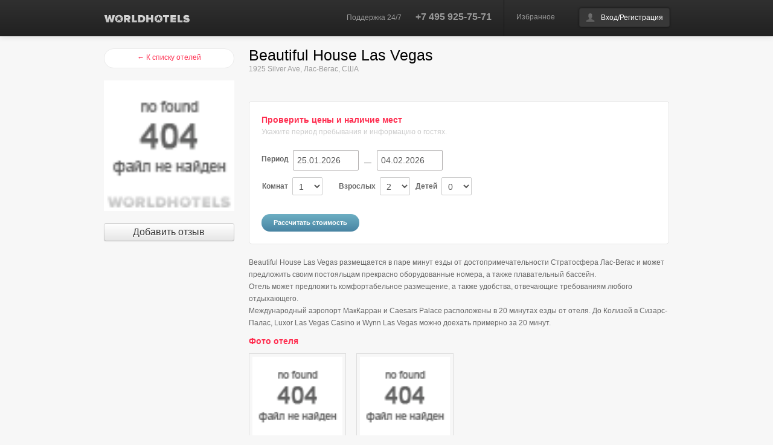

--- FILE ---
content_type: text/html; charset=utf-8
request_url: https://worldhotels.ru/US/Las-Vegas-NM/RG/Beautiful_House_Las_Vegas
body_size: 12731
content:


<!DOCTYPE html>

<html xmlns="http://www.w3.org/1999/xhtml" xmlns:og="http://ogp.me/ns#" xmlns:fb="http://ogp.me/ns/fb#">
<head>
  <!-- Bidvertiser2001181 -->
  <title>
	
	Отель Beautiful House Las Vegas  (Лас-Вегас, США)
	</title>
  <meta http-equiv="Content-Type" content="text/html; charset=utf-8" />
  <meta name="viewport" content="width=device-width, initial-scale=1.0" />
	<meta name="KEYWORDS" content="
	туризм,бронирование,отель,гостиница,бронирование отеля,заказ,отеля,бронирование отелей,заказ отелей,
	бронирование гостиниц,заказ,гостиниц,бронирование гостиницы,заказ гостиницы,забронировать,
  забронировать	отель,забронировать гостиницу,
	Beautiful House Las Vegas,Лас-Вегас,США
	" />
	<meta name="DESCRIPTION" content="
	Beautiful House Las Vegas размещается в паре минут езды от достопримечательности Стратосфера Лас-Вегас и может предложить своим постояльцам прекрасно оборудованные номера, а также плавательный бассейн.
Отель может предложить комфортабельное размещение, а также удобства, отвечающие требованиям любого отдыхающего.
Международный аэропорт МакКарран и Caesars Palace расположены в 20 минутах езды от отеля. До Колизей в Сизарс-Палас, Luxor Las Vegas Casino и Wynn Las Vegas можно доехать примерно за 20 минут.
		
	Информация, описание, фотографии и цены. Поиск и бронирование номеров.
" />
	
  <meta property="og:url" content="https://worldhotels.ru/US/Las-Vegas-NM/RG/Beautiful_House_Las_Vegas" />
  <meta property="og:site_name" content="WorldHotels - Система бронирования отелей" />
  <meta property="og:description" content="
	
	Отель Beautiful House Las Vegas, Лас-Вегас, США.
	
	Информация, описание, фотографии и цены. Поиск и бронирование номеров.
" />
  <meta property="og:image" content="
	http://static.worldhotels.ru/xma5j?w=200&ni=true
	" />
  <meta property="og:locale" content="ru_RU" />
  <meta property="og:type" content="website" />
  <meta property="fb:app_id" content="209311222471535" />
  
  <link rel="shortcut icon" type="image/x-icon" href="//worldhotels.ru/favicon.ico" />
  <link rel="stylesheet" href="/content/styles/bootstrap.css" />
  <link rel="stylesheet" href="/content/styles/worldhotels.css?v=637129696212672777" />
  <link rel="stylesheet" href="/content/styles/bootstrap-responsive.min.css" />
  <link rel="stylesheet" href="/content/styles/datepicker.css" />
  <!--[if IE 7]>
  <link rel="stylesheet" type="text/css" href="/content/styles/ie7.css">
  <![endif]-->
  <script src="/scripts/jquery-1.9.1.min.js" type="text/javascript"></script>
  <script src="/scripts/jquery.json.min.js" type="text/javascript"></script>
  <script src="/scripts/bootstrap.js" type="text/javascript"></script>
  <script src="/scripts/bootstrap-datepicker.js" type="text/javascript"></script>
  <script src="/scripts/jquery.preloader.js" type="text/javascript"></script>
  <script src="/scripts/worldhotels.js?v=637129699947883433" type="text/javascript"></script>
  
  <script src="/scripts/worldhotels.page.hotel.js?v=637129701179102916" type="text/javascript"></script>
  <script type="text/javascript" src="/scripts/jquery.formatCurrency-1.4.0.pack.js"></script>
  <script type="text/javascript" src="/scripts/jquery.colorbox-min.js"></script>
  <script type="text/javascript" src="https://maps.google.com/maps/api/js?sensor=true&key=AIzaSyAvmfUOH_5onc_to8goUOfu6f1cLN7-OXc"></script>
  <link type="text/css" rel="stylesheet" href="/Content/Styles/colorbox.css" />
  <style type="text/css">
    .gmtooltip{font-size:12px;border:1px solid #666666;background-color:#FFFFFF;padding:4px;font-weight:normal;white-space:nowrap;}
    .gmtooltip span{padding:0;margin:0;font-size:10px;color:#999999;font-weight:normal;font-style:italic;}
  </style>

</head>
<body id="hotel">
	<div id="fb-root"></div>
	<script type="text/javascript">(function (d, s, id) { var js, fjs = d.getElementsByTagName(s)[0]; if (d.getElementById(id)) { return; } js = d.createElement(s); js.id = id; js.src = "//connect.facebook.net/ru_RU/all.js#xfbml=1"; fjs.parentNode.insertBefore(js, fjs); } (document, 'script', 'facebook-jssdk'));</script>
  
	

<div class="navbar navbar-fixed-top" id="mainNavbar">
  <div class="navbar-inner">
    <div class="container">
	    <a id="logogo" class="logo pull-left" href="/"><img src="/Content/Images/wh-logo.png" width="142" height="14" title="" alt="WorldHotels.ru" /></a>	
		  <div class="pull-right left-border">
        
        <input id="user" name="user" type="hidden" value="{&quot;auth&quot;:false,&quot;un&quot;:&quot;&quot;,&quot;dn&quot;:&quot;&quot;,&quot;fn&quot;:&quot;&quot;,&quot;ln&quot;:&quot;&quot;,&quot;cn&quot;:&quot;&quot;,&quot;tel&quot;:null,&quot;mc&quot;:0,&quot;a&quot;:false,&quot;dev&quot;:false,&quot;ban&quot;:false}" />
        
        <a href="/MyFavorites" id="favorites" class="cart">Избранное</a>
			  <div class="btn-group">
			    <a id="btnPrivate" class="btn dropdown-toggle user-dd" href="#"></a>
			    <ul id="userMenu" class="dropdown-menu">
            <li><a href="/Cabinet">мои заказы</a></li>
				    <li><a href="/Cabinet/Profile">мой профиль</a></li>
						<!--li><a href="/Cabinet/Reviews">мои отзывы</a></li-->
				    <!--li class="divider"></li-->
				    <li><a href="/Exit">выход</a></li>								  
			    </ul>
			  </div>
		  </div>
		  <div class="pull-right supportArea header-data visible-desktop">
			  <span class="support-info">Поддержка 24/7</span>
			  <span class="phone">+7 495 925-75-71</span>
		  </div>
    </div>
  </div>
</div>

  
  
	<!--noindex--><noscript><div style="color:Red;font-weight:bold;text-align:center;" class="container"><br /><br />Для корректной работы сайта требуется поддержка JavaScript. Пожалуйста, включите поддержку JavaScript в настройках вашего обозревателя (браузера).<br /><a href="https://worldhotels.ru/US/Las-Vegas-NM/RG/Beautiful_House_Las_Vegas"><img src="/Content/Images/refresh16x16.png" width="16" height="16" title="" alt="()" />Обновить страницу.</a><br /><br /><br /></div></noscript><!--/noindex-->
  
	<div class="container mainArea">
		<div class="row-fluid">
			
			<div class="span3 leftArea">
				<a class="btn btn-rounded pink" href="/US/Las-Vegas-NM" id="btnBack">← К списку отелей</a>
				<br />
				<img class="primary-photo" width="100%" style="width:100%" src="http://static.worldhotels.ru/xma5j" alt="Beautiful House Las Vegas " />
				
          <br /><br />
				
				<div class="clearfix"></div>
				<a class="btn" href="/US/Las-Vegas-NM/RG/Beautiful_House_Las_Vegas/MyReview" style="font-size:16px;display:block;">Добавить отзыв</a>
				
				
				
        <div id="history" class="hotel-history-list"></div>
			</div>
			<div class="span9 hotelContent">
				<div class="row-fluid vcard">
					<div class="span9">
            <span class="category hidden">Отель</span>
						<h3 class="hotel-name fn org">Beautiful House Las Vegas</h3>
						<div class="muted adr">
							
              <span class="street-address">1925 Silver Ave</span>, 
							
              <span class="locality">Лас-Вегас</span>, 
              <span class="country-name">США</span>
            </div>
						<span class="stars"></span><br />
					</div>
					<div class="span3">
            
					</div>
          
				  <div class="geo hidden">
            <span class="latitude">36.1526408</span>
            <span class="longitude">-115.1676026</span>
          </div>
          
        </div>
				<div class="clearfix"></div>
				<!--hr /-->

        
				<div class="whiteBox checkAvailability">
					<div class="row-fluid">
            


<div id="availabilityForm" class="hide">
	<form action="/" class="custom" data-yandex-event="hotelSearch" method="post">
	<div class="span12">
		<h4>Проверить цены и наличие мест</h4>
		<span class="mutted">Укажите период пребывания и информацию о гостях.</span>
		<br /><br />
		<label>Период</label>
    <input autocomplete="off" class="datepickerInput date1" data-form="ds" id="DateStart" name="DateStart" placeholder="Дата заезда" style="width:95px" type="text" value="25.01.2026" />
		<span class="dash">&nbsp;&nbsp;—&nbsp;&nbsp;</span>
    <input autocomplete="off" class="datepickerInput date2" data-form="de" id="DateEnd" name="DateEnd" placeholder="Дата отъезда" style="width:95px" type="text" value="04.02.2026" />
		<br />
		<table>
			<tbody>
        
				<tr style="">
          
					  <td style="width:125px">
						  <label>Комнат</label>
              <select class="styled number" data-form="rooms" id="Rooms" name="Rooms"><option selected="selected" value="1">1</option>
<option value="2">2</option>
<option value="3">3</option>
<option value="4">4</option>
<option value="5">5</option>
</select>
					  </td>
          
					<td style="width:125px;">
						<label>Взрослых</label>
            <select class="styled number" data-form="adults" id="Adults_0_" name="Adults[0]"><option value="1">1</option>
<option selected="selected" value="2">2</option>
<option value="3">3</option>
<option value="4">4</option>
</select>
					</td>
					<td style="width:125px;">
						<label>Детей</label>
            <select class="styled number" data-form="children" id="Children_0_" name="Children[0]"><option selected="selected" value="0">0</option>
<option value="1">1</option>
<option value="2">2</option>
</select>
					</td>
					<td>
						<label style="display:none;">Возраст:</label>
            <select class="styled number" data-form="age1" id="Age1_0_" name="Age1[0]" style="display:none;"><option selected="selected" value="0">&lt;1</option>
<option value="1">1</option>
<option value="2">2</option>
<option value="3">3</option>
<option value="4">4</option>
<option value="5">5</option>
<option value="6">6</option>
<option value="7">7</option>
<option value="8">8</option>
<option value="9">9</option>
<option value="10">10</option>
<option value="11">11</option>
<option value="12">12</option>
<option value="13">13</option>
<option value="14">14</option>
<option value="15">15</option>
<option value="16">16</option>
<option value="17">17</option>
</select>
            <select class="styled number" data-form="age2" id="Age2_0_" name="Age2[0]" style="display:none;"><option selected="selected" value="0">&lt;1</option>
<option value="1">1</option>
<option value="2">2</option>
<option value="3">3</option>
<option value="4">4</option>
<option value="5">5</option>
<option value="6">6</option>
<option value="7">7</option>
<option value="8">8</option>
<option value="9">9</option>
<option value="10">10</option>
<option value="11">11</option>
<option value="12">12</option>
<option value="13">13</option>
<option value="14">14</option>
<option value="15">15</option>
<option value="16">16</option>
<option value="17">17</option>
</select>
					</td>
				</tr>
        
				<tr style="display:none;">
          
            <td>&nbsp;</td>
          
					<td style="width:125px;">
						<label>Взрослых</label>
            <select class="styled number" data-form="adults" id="Adults_1_" name="Adults[1]"><option value="1">1</option>
<option value="2">2</option>
<option value="3">3</option>
<option value="4">4</option>
</select>
					</td>
					<td style="width:125px;">
						<label>Детей</label>
            <select class="styled number" data-form="children" id="Children_1_" name="Children[1]"><option selected="selected" value="0">0</option>
<option value="1">1</option>
<option value="2">2</option>
</select>
					</td>
					<td>
						<label style="display:none;">Возраст:</label>
            <select class="styled number" data-form="age1" id="Age1_1_" name="Age1[1]" style="display:none;"><option selected="selected" value="0">&lt;1</option>
<option value="1">1</option>
<option value="2">2</option>
<option value="3">3</option>
<option value="4">4</option>
<option value="5">5</option>
<option value="6">6</option>
<option value="7">7</option>
<option value="8">8</option>
<option value="9">9</option>
<option value="10">10</option>
<option value="11">11</option>
<option value="12">12</option>
<option value="13">13</option>
<option value="14">14</option>
<option value="15">15</option>
<option value="16">16</option>
<option value="17">17</option>
</select>
            <select class="styled number" data-form="age2" id="Age2_1_" name="Age2[1]" style="display:none;"><option selected="selected" value="0">&lt;1</option>
<option value="1">1</option>
<option value="2">2</option>
<option value="3">3</option>
<option value="4">4</option>
<option value="5">5</option>
<option value="6">6</option>
<option value="7">7</option>
<option value="8">8</option>
<option value="9">9</option>
<option value="10">10</option>
<option value="11">11</option>
<option value="12">12</option>
<option value="13">13</option>
<option value="14">14</option>
<option value="15">15</option>
<option value="16">16</option>
<option value="17">17</option>
</select>
					</td>
				</tr>
        
				<tr style="display:none;">
          
            <td>&nbsp;</td>
          
					<td style="width:125px;">
						<label>Взрослых</label>
            <select class="styled number" data-form="adults" id="Adults_2_" name="Adults[2]"><option value="1">1</option>
<option value="2">2</option>
<option value="3">3</option>
<option value="4">4</option>
</select>
					</td>
					<td style="width:125px;">
						<label>Детей</label>
            <select class="styled number" data-form="children" id="Children_2_" name="Children[2]"><option selected="selected" value="0">0</option>
<option value="1">1</option>
<option value="2">2</option>
</select>
					</td>
					<td>
						<label style="display:none;">Возраст:</label>
            <select class="styled number" data-form="age1" id="Age1_2_" name="Age1[2]" style="display:none;"><option selected="selected" value="0">&lt;1</option>
<option value="1">1</option>
<option value="2">2</option>
<option value="3">3</option>
<option value="4">4</option>
<option value="5">5</option>
<option value="6">6</option>
<option value="7">7</option>
<option value="8">8</option>
<option value="9">9</option>
<option value="10">10</option>
<option value="11">11</option>
<option value="12">12</option>
<option value="13">13</option>
<option value="14">14</option>
<option value="15">15</option>
<option value="16">16</option>
<option value="17">17</option>
</select>
            <select class="styled number" data-form="age2" id="Age2_2_" name="Age2[2]" style="display:none;"><option selected="selected" value="0">&lt;1</option>
<option value="1">1</option>
<option value="2">2</option>
<option value="3">3</option>
<option value="4">4</option>
<option value="5">5</option>
<option value="6">6</option>
<option value="7">7</option>
<option value="8">8</option>
<option value="9">9</option>
<option value="10">10</option>
<option value="11">11</option>
<option value="12">12</option>
<option value="13">13</option>
<option value="14">14</option>
<option value="15">15</option>
<option value="16">16</option>
<option value="17">17</option>
</select>
					</td>
				</tr>
        
				<tr style="display:none;">
          
            <td>&nbsp;</td>
          
					<td style="width:125px;">
						<label>Взрослых</label>
            <select class="styled number" data-form="adults" id="Adults_3_" name="Adults[3]"><option value="1">1</option>
<option value="2">2</option>
<option value="3">3</option>
<option value="4">4</option>
</select>
					</td>
					<td style="width:125px;">
						<label>Детей</label>
            <select class="styled number" data-form="children" id="Children_3_" name="Children[3]"><option selected="selected" value="0">0</option>
<option value="1">1</option>
<option value="2">2</option>
</select>
					</td>
					<td>
						<label style="display:none;">Возраст:</label>
            <select class="styled number" data-form="age1" id="Age1_3_" name="Age1[3]" style="display:none;"><option selected="selected" value="0">&lt;1</option>
<option value="1">1</option>
<option value="2">2</option>
<option value="3">3</option>
<option value="4">4</option>
<option value="5">5</option>
<option value="6">6</option>
<option value="7">7</option>
<option value="8">8</option>
<option value="9">9</option>
<option value="10">10</option>
<option value="11">11</option>
<option value="12">12</option>
<option value="13">13</option>
<option value="14">14</option>
<option value="15">15</option>
<option value="16">16</option>
<option value="17">17</option>
</select>
            <select class="styled number" data-form="age2" id="Age2_3_" name="Age2[3]" style="display:none;"><option selected="selected" value="0">&lt;1</option>
<option value="1">1</option>
<option value="2">2</option>
<option value="3">3</option>
<option value="4">4</option>
<option value="5">5</option>
<option value="6">6</option>
<option value="7">7</option>
<option value="8">8</option>
<option value="9">9</option>
<option value="10">10</option>
<option value="11">11</option>
<option value="12">12</option>
<option value="13">13</option>
<option value="14">14</option>
<option value="15">15</option>
<option value="16">16</option>
<option value="17">17</option>
</select>
					</td>
				</tr>
        
				<tr style="display:none;">
          
            <td>&nbsp;</td>
          
					<td style="width:125px;">
						<label>Взрослых</label>
            <select class="styled number" data-form="adults" id="Adults_4_" name="Adults[4]"><option value="1">1</option>
<option value="2">2</option>
<option value="3">3</option>
<option value="4">4</option>
</select>
					</td>
					<td style="width:125px;">
						<label>Детей</label>
            <select class="styled number" data-form="children" id="Children_4_" name="Children[4]"><option selected="selected" value="0">0</option>
<option value="1">1</option>
<option value="2">2</option>
</select>
					</td>
					<td>
						<label style="display:none;">Возраст:</label>
            <select class="styled number" data-form="age1" id="Age1_4_" name="Age1[4]" style="display:none;"><option selected="selected" value="0">&lt;1</option>
<option value="1">1</option>
<option value="2">2</option>
<option value="3">3</option>
<option value="4">4</option>
<option value="5">5</option>
<option value="6">6</option>
<option value="7">7</option>
<option value="8">8</option>
<option value="9">9</option>
<option value="10">10</option>
<option value="11">11</option>
<option value="12">12</option>
<option value="13">13</option>
<option value="14">14</option>
<option value="15">15</option>
<option value="16">16</option>
<option value="17">17</option>
</select>
            <select class="styled number" data-form="age2" id="Age2_4_" name="Age2[4]" style="display:none;"><option selected="selected" value="0">&lt;1</option>
<option value="1">1</option>
<option value="2">2</option>
<option value="3">3</option>
<option value="4">4</option>
<option value="5">5</option>
<option value="6">6</option>
<option value="7">7</option>
<option value="8">8</option>
<option value="9">9</option>
<option value="10">10</option>
<option value="11">11</option>
<option value="12">12</option>
<option value="13">13</option>
<option value="14">14</option>
<option value="15">15</option>
<option value="16">16</option>
<option value="17">17</option>
</select>
					</td>
				</tr>
        
			</tbody>
		</table>
    <input data-form="cn" id="RegionData_RegionName" name="RegionData.RegionName" type="hidden" value="Beautiful House Las Vegas" />
    <input data-form="regionType" id="RegionData_RegionType" name="RegionData.RegionType" type="hidden" value="Hotel" />
		<input data-form="regionId" id="RegionData_RegionId" name="RegionData.RegionId" type="hidden" value="0" />
    <input data-form="countryId" id="RegionData_CountryId" name="RegionData.CountryId" type="hidden" value="US" />
    <input data-form="cityId" id="RegionData_CityId" name="RegionData.CityId" type="hidden" value="LHV9" />
    <input data-form="hotelCode" id="RegionData_HotelCode" name="RegionData.HotelCode" type="hidden" value="Beautiful_House_Las_Vegas" />
    <input data-form="provider" id="RegionData_HotelProvider" name="RegionData.HotelProvider" type="hidden" value="10004" />
    <input data-form="maxRooms" id="MaxRooms" name="MaxRooms" type="hidden" value="5" />
    <input data-form="maxAdults" id="MaxAdults" name="MaxAdults" type="hidden" value="4" />
    <input data-form="maxChildrenAge" id="MaxChildrenAge" name="MaxChildrenAge" type="hidden" value="17" />
    <input data-form="noChildren" id="NoChildren" name="NoChildren" type="hidden" value="False" />
    <input id="ShowTitle" name="ShowTitle" type="hidden" value="True" />
    <input id="ShowSubmit" name="ShowSubmit" type="hidden" value="True" />
    <input id="ShowAdvanced" name="ShowAdvanced" type="hidden" value="True" />
    <input id="FormType" name="FormType" type="hidden" value="Hotel" />
	</div>
	<div class="clearfix"></div>
	<input class="btn btn-rounded submit" value="Рассчитать стоимость" type="submit" />
	<!--a id="btnSearch" class="btn btn-rounded submit" href="#" role="button" data-toggle="modal">Рассчитать стоимость</a-->
	</form>
</div>
						<div id="rooms" class="hide">
							<hr />
							<div class="row-fluid">
								<div class="span6">
									<h4>Доступные номера</h4>
								</div>
								<div class="span2 isAvailable"></div>
								<div class="span2 priceArea">
									<select id="currency" class="styled">
										<option value="RUB">RUB</option>
										<option value="EUR">EUR</option>
										<option value="USD">USD</option>
									</select>
								</div>
								<div class="span2 pull-right"></div>
							</div>
							<br />
							<div id="roomsList"></div>
						</div>
						
						<ul class="variants hide" id="donor">
							<li>
								<div class="row-fluid">
									<div class="span6">
										<a href="#" data-room="name">Название номера</a> <span class="description" data-room="meal">Питание</span>
									</div>
									<div class="span2 isAvailable">
										<span data-room="status">Статус</span>
									</div>
									<div class="span2 priceArea" data-room="price"></div>
									<div class="span2 pull-right">
										<a class="btn btn-mini" data-room="booking">Бронировать</a>
									</div>
								</div>
							</li>
						</ul>
						
						<div id="progress" style="margin-top:12px;margin-bottom:12px;"></div>
					</div>
				</div>
        

        <div class="addthis_native_toolbox" style="margin-bottom:12px;"></div>

        
				<p>Beautiful House Las Vegas размещается в паре минут езды от достопримечательности Стратосфера Лас-Вегас и может предложить своим постояльцам прекрасно оборудованные номера, а также плавательный бассейн.<br />Отель может предложить комфортабельное размещение, а также удобства, отвечающие требованиям любого отдыхающего.<br />Международный аэропорт МакКарран и Caesars Palace расположены в 20 минутах езды от отеля. До Колизей в Сизарс-Палас, Luxor Las Vegas Casino и Wynn Las Vegas можно доехать примерно за 20 минут.</p>
        
				<h4>Фото отеля</h4>
				<ul class="thumbnails">
					
  					<li class="span3"><a href="http://static.worldhotels.ru/xma5j" class="thumbnail" target="_blank"><img src="http://static.worldhotels.ru/xma5j?w=150&h=150" width="150" height="150" alt="" title="" /></a></li>
					
  					<li class="span3"><a href="http://static.worldhotels.ru/xma5z" class="thumbnail" target="_blank"><img src="http://static.worldhotels.ru/xma5z?w=150&h=150" width="150" height="150" alt="" title="" /></a></li>
					
				</ul>
				
				  <h4>Отель на карте</h4>
		      <div id="map" style="width:100%;height:450px;" data-lat="36.1526408" data-lng="-115.1676026" class="gmap"></div>
				  <a id="lnkMap" href="/Map#latlng=36.1526408,-115.1676026&z=12" target="_blank">Открыть всю карту отелей в новом окне →</a>
				  <br />
				
			</div>
			
      <div class="hidden" itemscope="itemscope" itemtype="http://schema.org/Product">
        <span itemprop="name">Отель Beautiful House Las Vegas, Лас-Вегас, США</span>
        <img itemprop="image" src="http://static.worldhotels.ru/xma5j" alt="Beautiful House Las Vegas " />
        
        <div itemprop="description">Beautiful House Las Vegas размещается в паре минут езды от достопримечательности Стратосфера Лас-Вегас и может предложить своим постояльцам прекрасно оборудованные номера, а также плавательный бассейн.
Отель может предложить комфортабельное размещение, а также удобства, отвечающие требованиям любого отдыхающего.
Международный аэропорт МакКарран и Caesars Palace расположены в 20 минутах езды от отеля. До Колизей в Сизарс-Палас, Luxor Las Vegas Casino и Wynn Las Vegas можно доехать примерно за 20 минут.
</div>
        
        <div itemprop="offers" itemscope="itemscope" itemtype="http://schema.org/Offer">
          <span itemprop="category">Business &amp; Industrial &gt; Hotel &amp; Hospitality</span>
          <span itemprop="priceCurrency">RUB</span>
          
          <span itemprop="price">0</span>
          <span itemprop="availability">preorder</span>
          
        </div>
      </div>
      
      
		</div>
		<div class="clear"></div>
	</div>

	<input id="hn" name="hn" type="hidden" value="Beautiful House Las Vegas &lt;br />1925 Silver Ave" />
	<input id="cityName" name="cityName" type="hidden" value="Las-Vegas-NM" />
	<input id="zoover" name="zoover" type="hidden" value="" />
	<input id="dbgImg" name="dbgImg" type="hidden" value="" /><input id="hih" name="hih" type="hidden" value="false" />

  <script type="text/javascript" src="//s7.addthis.com/js/300/addthis_widget.js#pubid=ra-53fdb5e02bfb243d"></script>

  
  <div id="errorMessage" style="color:red;font-weight:bold;font-size:16px;padding:4px;width:937px;margin-left:auto;margin-right:auto;"></div>
  
	

<div class="footer">
	<div class="nav">
		<div class="container"> 
      <a href="/About">О нас</a> &bull; 
      <a href="/Affiliate">Партнерская программа</a> &bull; 
      <a href="/BookingRules">Правила бронирования</a> &bull; 
      <a href="/PaymentRules">Правила оплаты</a> &bull; 
      <a href="/Auto">Аренда автомобилей</a> &bull; 
      <a href="/Visa">Визы</a> &bull; 
      <a href="/Transfers">Трансферы</a>
      <a href="/Warranty">Гарантия лучшей цены</a>
    </div>
	</div>
	<div class="container footer-data">
		<div class="row-fluid">
			<div class="span3">
        <a href="/"><img src="/Content/Images/wh-logo.png" width="142" height="14" alt="WorldHotels.ru" title="" /></a><br />
				<span class="muted">&copy; Copyright 2004-2026.<br />
				WorldHotels &mdash; бронирование отелей</span> 
      </div>
			<div class="span4"><img src="/Content/Images/payment-icons.png" width="292" height="32" alt="" title="" /></div>
			<div class="span2">
				<h4>Связаться с нами</h4>
				<a href="#" data-action="feedback"><strong>Написать нам письмо</strong></a><br />
				+7 495 925-75-71 
      </div>
			<div class="span2"></div>
		</div>
	</div>
</div>

  
	

<div id="signin" class="modal hide">
  <div class="modal-body" style="max-height:700px;overflow:auto;">
    <ul class="nav nav-tabs"><li><a href="#tab-signin" data-toggle="tab">Войти</a></li><li><a href="#tab-join" data-toggle="tab">Зарегистрироваться </a></li><li><a href="#tab-reminder" data-toggle="tab" style="display:none">Восстановление пароля</a></li></ul>
    <div class="tab-content">
      <div class="tab-pane active" id="tab-signin">
				<form action="/Ajax/Signin" data-ajax="true" data-ajax-end="SigninResult" data-ajax-start="SigninStart" method="post">
				<div class="control-group">
					<label for="signinEmail" class="control-label">E-Mail: </label> 
					<div class="controls"><input type="email" name="email" id="signinEmail" required="required" data-required-msg="Необходимо указать E-Mail." maxlength="100" data-pattern-name="email" data-pattern-msg="Указан неверный E-Mail." data-user-email="exist" /></div>
				</div>
        <div class="clearfix"></div>
				<div class="control-group">
					<label for="signinPwd" class="control-label">Пароль: <a  href="#" data-action="reminder">Забыли пароль?</a> </label> 
					<div class="controls"><input type="password" name="pwd" id="signinPwd" required="required" data-required-msg="Необходимо указать пароль." maxlength="24" /></div>
				</div>
				<div class="control-group">
					<label for="signinRem" class="checkbox"><input type="checkbox" value="true" name="remember" id="signinRem" checked="checked" /> запомнить меня</label>
				</div>
				<hr />
        <div class="pull-left">
          <div class="smallText">&nbsp;</div>
          <a class="btn btn-primary submit">Войти</a>
        </div>
        <div class="pull-right">
          <div class="smallText">Войти через:</div>
          
            <a href="#" onclick="Redirect('/Cabinet/ExternalLogin?provider=Facebook&returnUrl=https%3A%2F%2Fworldhotels.ru%2FUS%2FLas-Vegas-NM%2FRG%2FBeautiful_House_Las_Vegas');return false;">
              <img src="/Content/Images/social/Facebook32.png" width="32" height="32" alt="Facebook" title="Facebook" />
            </a>
          
            <a href="#" onclick="Redirect('/Cabinet/ExternalLogin?provider=Twitter&returnUrl=https%3A%2F%2Fworldhotels.ru%2FUS%2FLas-Vegas-NM%2FRG%2FBeautiful_House_Las_Vegas');return false;">
              <img src="/Content/Images/social/Twitter32.png" width="32" height="32" alt="Twitter" title="Twitter" />
            </a>
          
            <a href="#" onclick="Redirect('/Cabinet/ExternalLogin?provider=VK&returnUrl=https%3A%2F%2Fworldhotels.ru%2FUS%2FLas-Vegas-NM%2FRG%2FBeautiful_House_Las_Vegas');return false;">
              <img src="/Content/Images/social/VK32.png" width="32" height="32" alt="VK" title="VK" />
            </a>
          
            <a href="#" onclick="Redirect('/Cabinet/ExternalLogin?provider=Mail.Ru&returnUrl=https%3A%2F%2Fworldhotels.ru%2FUS%2FLas-Vegas-NM%2FRG%2FBeautiful_House_Las_Vegas');return false;">
              <img src="/Content/Images/social/MailRu32.png" width="32" height="32" alt="Mail.Ru" title="Mail.Ru" />
            </a>
          
            <a href="#" onclick="Redirect('/Cabinet/ExternalLogin?provider=Odnoklassniki&returnUrl=https%3A%2F%2Fworldhotels.ru%2FUS%2FLas-Vegas-NM%2FRG%2FBeautiful_House_Las_Vegas');return false;">
              <img src="/Content/Images/social/Odnoklassniki32.png" width="32" height="32" alt="Odnoklassniki" title="Odnoklassniki" />
            </a>
          
            <a href="#" onclick="Redirect('/Cabinet/ExternalLogin?provider=Yandex&returnUrl=https%3A%2F%2Fworldhotels.ru%2FUS%2FLas-Vegas-NM%2FRG%2FBeautiful_House_Las_Vegas');return false;">
              <img src="/Content/Images/social/Yandex32.png" width="32" height="32" alt="Yandex" title="Yandex" />
            </a>
          
        </div>
        <div class="clearfix"></div>
				<br />
				Еще нет учетной записи? <a href="#" data-action="join">Зарегистрируйтесь</a>.
				</form>
      </div>
      <div class="tab-pane" id="tab-reminder">
				<form action="/Ajax/Reminder" data-ajax="true" data-ajax-end="SigninResult" data-ajax-start="SigninStart" method="post">
				<div class="control-group">
					<span class="muted"><i class="icon-info-sign"></i> Укажите E-Mail, который вы использовали при регистрации.</span>
				</div>
				<div class="control-group">
					<label for="reminderEmail" class="control-label">E-Mail: </label> 
					<div class="controls"><input type="email" name="email" id="reminderEmail" required="required" data-required-msg="Необходимо указать E-Mail." maxlength="100" data-pattern-name="email" data-pattern-msg="Указан неверный E-Mail." data-user-email="exist" /></div>
				</div>
        <div class="clearfix"></div>
				<hr />
        <a class="btn btn-primary submit">Продолжить</a>
				</form>
      </div>
      <div class="tab-pane" id="tab-join">
				<div class="control-group">
					<span class="muted"><i class="icon-info-sign"></i> Для регистрации на сайте, пожалуйста, заполните следующую форму.</span><br />
					<span class="muted"><i class="icon-warning-sign"></i> Обратите внимание, все поля обязательны для заполнения.</span>
				</div>
				<form action="/Ajax/Join" data-ajax="true" data-ajax-end="SigninResult" data-ajax-start="SigninStart" method="post">
				<div class="control-group">
					<label for="joinEmail" class="control-label">E-Mail: </label> 
					<div class="controls"><input type="email" name="email" id="joinEmail" required="required" data-required-msg="Необходимо указать E-Mail." maxlength="100" data-pattern-name="email" data-pattern-msg="Указан неверный E-Mail." data-user-email="unique" /></div>
				</div>
        <div class="clearfix"></div>
				<div class="control-group">
					<label for="joinPwd" class="control-label">Пароль (не менее шести символов):</label> 
					<div class="controls"><input type="password" name="pwd" id="joinPwd" autocomplete="off" required="required" data-required-msg="Необходимо указать пароль." data-min="6" data-min-msg="Недопустимая длина пароля." maxlength="24" /></div>
				</div>
				<div class="control-group">
					<label for="joinPwd2" class="control-label">Повтор пароля:</label> 
					<div class="controls"><input type="password" name="pwd2" id="joinPwd2" autocomplete="off" required="required" data-confirm="#joinPwd" data-confirm-msg="Повтор пароля указан неверно." /></div>
				</div>
				<div class="control-group">
					<label for="joinFn" class="control-label">Ваше имя:</label> 
					<div class="controls"><input type="text" name="fn" id="joinFn" required="required" data-required-msg="Необходимо указать имя." /></div>
				</div>
				<div class="control-group">
					<label for="joinLn" class="control-label">Ваша фамилия:</label> 
					<div class="controls"><input type="text" name="ln" id="joinLn" required="required" data-required-msg="Необходимо указать фамилию." /></div>
				</div>
				<div class="control-group">
					<label for="joinPhone" class="control-label">Контактный телефон (в международном формате):</label> 
					<div class="controls"><input type="tel" name="phone" id="joinPhone" required="required" data-required-msg="Необходимо указать контактный телефон." placeholder="Например: +7 (555) 555-55-55" data-pattern-name="phone" /></div>
				</div>
				<hr />
        <a class="btn btn-primary submit">Отправить</a>
				</form>
      </div>
    </div>
  </div>
</div>

  


<div id="feedback" class="modal hide">
  <div class="modal-header"><button type="button" class="close" data-dismiss="modal" aria-hidden="true">×</button><h3>Отправка сообщения по электронной почте</h3></div>
  <div class="modal-body" style="max-height:700px;overflow:auto;">
		<form action="/Ajax/Feedback" data-ajax="true" data-ajax-end="FeedbackResult" data-ajax-start="FeedbackStart" method="post">
    <span class="muted">Спасибо за то, что обратились в нашу компанию, мы постараемся отреагировать на Ваше сообщение максимально быстро (к сожалению, в субботу и воскресенье мы не работаем).</span>
    <br /><br />
    <div class="control-group">
      <label for="feedbackReceiver" class="control-label" style="width:350px !important;">Для кого предназначено ваше сообщение:</label>
      <div class="controls"><select id="feedbackReceiver" name="receiver" style="width:90%;"><option value="boss">Генеральный директор</option>
<option value="fin">Вопросы финансов и бухгалтерия</option>
<option value="hotels">Отели</option>
<option value="visa">Визовая поддержка</option>
<option value="rentacar">Аренда автомобилей</option>
<option value="vip">VIP - обслуживание</option>
<option value="insur">Страхование</option>
<option value="agents">Работа с турагентами</option>
<option value="corporat">Работа с корпоративными клиентами</option>
<option value="partners">Партнерские программы</option>
<option value="coop">Сотрудничество</option>
<option value="adv">Реклама</option>
<option value="error">Ошибки на сайте</option>
</select></div>
    </div>
    <div class="control-group">
      <label for="feedbackText" class="control-label"><span class="red">*</span> Текст сообщения:</label>
      <div class="controls"><textarea id="feedbackText" name="text" rows="7" cols="50" placeholder="Укажите текст сообщения." style="width:90%;" required="required" data-required-msg="Необходимо указать текст сообщения."></textarea></div>
    </div>
    <div class="control-group">
      <label for="feedbackName" class="control-label"><span class="red">*</span> Ваше имя:</label>
      <div class="controls"><input data-required-msg="Необходимо указать имя." id="feedbackName" maxlength="100" name="name" placeholder="Укажите Ваше имя." required="required" style="width:90%;" type="text" value="" /></div>
    </div>
    <div class="control-group">
      <label for="feedbackEmail" class="control-label"><span class="red">*</span> Ваш E-Mail:</label>
      <div class="controls"><input data-pattern-msg="Указан неверный E-Mail." data-pattern-name="email" data-required-msg="Необходимо указать E-Mail." id="feedbackEmail" maxlength="100" name="email" placeholder="Укажите контактный E-Mail." required="required" style="width:90%;" type="email" value="" /></div>
    </div>
    <div class="control-group">
      <label for="feedbackPhone" class="control-label"><span class="red">*</span> Ваш телефон:</label>
      <div class="controls"><input data-required-msg="Необходимо указать номер телефона." id="feedbackPhone" maxlength="50" name="phone" placeholder="Укажите контактный телефон." required="required" style="width:90%;" type="text" value="" /></div>
    </div>
		</form>
  </div>
  <div class="modal-footer">
    <div style="width:200px;float:left;text-align:left;"><a href="#" class="btn btn-primary submit">Отправить</a></div>
    <div style="width:300px;float:right;text-align:right;"><a href="#" class="btn" data-dismiss="modal" aria-hidden="true">Закрыть окно</a></div>
  </div>
</div>
  


<script type="text/javascript">
  var _gaq = window._gaq || [];
  window.onerror = function (msg, url, line) {
    var preventErrorAlert = true;
    _gaq.push(['_trackEvent', 'JS Error', msg, navigator.userAgent + ' -> ' + url + " : " + line, 0, true]);
    return preventErrorAlert;
  };
</script>


<script type="text/javascript">
  (function (d, w, c) {
    (w[c] = w[c] || []).push(function () {
      try {
        w.yaCounter49856 = new Ya.Metrika({ id: 49856,
          webvisor: true,
          clickmap: true,
          trackLinks: true,
          accurateTrackBounce: true,
          trackHash: true,
          ut: "noindex"
        });
      } catch (e) { }
    });

    var n = d.getElementsByTagName("script")[0],
        s = d.createElement("script"),
        f = function () { n.parentNode.insertBefore(s, n); };
    s.type = "text/javascript";
    s.async = true;
    s.src = (d.location.protocol == "https:" ? "https:" : "http:") + "//mc.yandex.ru/metrika/watch.js";

    if (w.opera == "[object Opera]") {
      d.addEventListener("DOMContentLoaded", f, false);
    } else { f(); }
  })(document, window, "yandex_metrika_callbacks");
</script>
<noscript><div><img src="//mc.yandex.ru/watch/49856?ut=noindex" style="position:absolute; left:-9999px;" alt="" /></div></noscript>


<script type="text/javascript">
  (function (i, s, o, g, r, a, m) {
    i['GoogleAnalyticsObject'] = r; i[r] = i[r] || function () {
      (i[r].q = i[r].q || []).push(arguments)
    }, i[r].l = 1 * new Date(); a = s.createElement(o),
    m = s.getElementsByTagName(o)[0]; a.async = 1; a.src = g; m.parentNode.insertBefore(a, m)
  })(window, document, 'script', '//www.google-analytics.com/analytics.js', 'ga');

  ga('create', 'UA-1911570-15', 'auto');
  ga('send', 'pageview');
</script>

  
  <script src="//code.jivosite.ru/script/widget/543" type="text/javascript"></script>
</body>
</html>

--- FILE ---
content_type: application/javascript
request_url: https://worldhotels.ru/scripts/worldhotels.page.hotel.js?v=637129701179102916
body_size: 12814
content:
/*
Клиентский код страницы результатов поиска отелей

Aleksey Nemiro, Arimsoft Ltd., 2013
http://aleksey.nemiro.ru
http://arimsoft.ru 
*/

var _rid = null;
var _interval = 3000;
var _errors = 0, _errorLimit = 3;
var _provider = null, _hid = null;
var _currency = 'RUB';
var _country = '', _city = '';
var _request = null;

function GetRequest() {
  /// <summary>Запрашивает данные запроса на поиск.</summary>
  AddLog('Получение информации о поисковом запросе...', '#FAD605');

  $('#progress').html('<img src="https://static.worldhotels.ru/images/progress/blackround16px.gif" width="16" height="16" alt="*" title="" /> Получение данных поискового запроса...');
  $('#progress').show();

  $.ajax({
    type: "POST",
    url: "/AJAX/GetRequest?rnd=" + Math.random(),
    data: { id: _rid, hid: _hid, provider: _provider },
    success: GetRequest_Complete,
    error: function () { _errors++; if (_errors > _errorLimit) { _errors = 0; Alert('Ошибка', 'Не удалось выполнить запрос. Попробуйте повторить попытку. Если ошибка повторится, пожалуйста, сообщите об этом нам.'); return; } _interval = (_interval == 3000 ? _interval = 5000 : _interval = 3000); AddLog('Ошибка сервера при проверке статуса запроса. Повтор через ' + (_interval / 1000) + ' сек.', 'red'); window.setTimeout(GetRequest, _interval); }
  });
}
function GetRequest_Complete(result) {
  _errors = 0;
  AddLog('GetRequest_Complete', '#835CCB');
  if (result.stat == 'err') {
    _request = null;
    AddLog('..Ошибка: ' + result.msg, '#835CCB');
    Alert('Ошибка', result.msg, null, function () { window.setTimeout(CheckRequestStatus, (_interval == 3000 ? _interval = 5000 : _interval = 3000)); });
    $('#progress').hide();
  } else {
    _request = result.data;
    AddLog('..ID: ' + result.rid + ', IsCompleted: ' + result.data.IsCompleted + ', outdate: ' + result.outdate, '#835CCB');
    $('#btnBack').attr('href', '/' + result.data.City.IdCountries + '/' + result.data.City.CityUrlName + '/' + result.data.DateStartFormated.replace(/\./g, '-') + '/' + result.data.DateEndFormated.replace(/\./g, '-') + '/' + _rid);
    $('input[data-form="ds"]', '#availabilityForm').data('datepicker').setValue(result.data.DateStartFormated);
    $('input[data-form="de"]', '#availabilityForm').data('datepicker').setValue(result.data.DateEndFormated);
    $('select[data-form="rooms"]', '#availabilityForm').val(result.data.Rooms.length).change();
    var elements = $('select[data-form="adults"]', '#availabilityForm');
    for (var i = 0; i <= result.data.Rooms.length - 1; i++) {
      var row = $(elements[i]).parents('tr');
      $('select[data-form="adults"]', row).val(result.data.Rooms[i].Adults);
      $('select[data-form="children"]', row).val(result.data.Rooms[i].Children).change();
      $('select[data-form="age1"]', row).val(result.data.Rooms[i].Age1);
      $('select[data-form="age2"]', row).val(result.data.Rooms[i].Age2);
    }
    //$('#availabilityForm').show('slow');
    if (result.outdate) {
      AddLog('....Запрос устарел, создан новый: ' + result.data.IdRequests36, '#FF95FF');
      _rid = result.data.IdRequests36;
      window.location.hash = '#' + _rid;
      SetRequestIdToMapUrl();
      //$('.checkAvailability').attr('id', _rid);
      $('#btnBack').attr('href', '/' + _country + '/' + _city + '/' + _request.DateStartFormated.replace(/\./g, '-') + '/' + _request.DateEndFormated.replace(/\./g, '-') + '/' + _rid);
    }
    if (parseInt(_provider, 10) > 0) {
      CheckRequestStatus();
    } else {
      $('#availabilityForm').show('slow');
      $('#progress').html('Ошибка. Невозможно проверить доступность номеров для данного отеля. За дополнительной информацией обращайтесь к администратору сайта. Приносим свои извинения за доставленные неудобства.');
      AddLog('....Ошибка. Провайдер не указан.', '#FF95FF');
    }
  }
}

function CheckRequestStatus() {
  /// <summary>Запрашивает статус запроса на поиск.</summary>
  AddLog('Проверка статуса запроса... (CheckRequestStatus)', '#FAD605');
  $('#progress').html('<img src="https://static.worldhotels.ru/images/progress/blackround16px.gif" width="16" height="16" alt="*" title="" /> Проверка доступности номеров...');
  $('#progress').show();
  $.ajax({
    type: "POST",
    url: "/AJAX/SearchStatus?rnd=" + Math.random(),
    data: { id: _rid, hid: _hid, provider: _provider },
    success: CheckRequestStatus_Complete,
    error: function () { _errors++; if (_errors > _errorLimit) { _errors = 0; Alert('Ошибка', 'Не удалось выполнить запрос. Попробуйте повторить попытку. Если ошибка повторится, пожалуйста, сообщите об этом нам.'); return; } _interval = (_interval == 3000 ? _interval = 5000 : _interval = 3000); AddLog('Ошибка сервера при проверке статуса запроса. Повтор через ' + (_interval / 1000) + ' сек.', 'red'); window.setTimeout(CheckRequestStatus, _interval); }
  });
}
function CheckRequestStatus_Complete(result) {
  _errors = 0;
  AddLog('CheckRequestStatus_Complete', '#7DBEFF');
  var checkMe = false;
  if (result.stat == 'err') {
    AddLog('..Ошибка: ' + result.msg, '#7DBEFF');
    Alert('Ошибка', result.msg, null, function () { window.setTimeout(CheckRequestStatus, (_interval == 3000 ? _interval = 5000 : _interval = 3000)); });
  } else {
    AddLog('..Статус: ' + result.rs + ', найдено: ' + result.total, '#7DBEFF');
    if (result.rs == 4) {
      //процесс завершен
      if (result.total > 0) {
        // что-то найдено
        GetRooms();
      } else {
        // не найдено ничего
        if ($('#availabilityForm').css('display') == 'none') { $('#availabilityForm').show('slow'); }
        $('#progress').html('К сожалению, по указанным параметрам доступные номера не найдены.<br />Пожалуйста, попробуйте изменить параметры поиска и повторите попытку.');
        CheckRequestStatus2(); // глобальный статус, если есть карта
      }
    } else {
      if (result.total > 0) {
        // что-то найдено
        GetRooms();
      } else {
        checkMe = true;
      }
    }
  }
  if (checkMe) {
    _interval = (_interval == 3000 ? _interval = 5000 : _interval = 3000);
    AddLog('Повторная проверка через ' + (_interval / 1000) + ' сек.', '#7DBEFF');
    window.setTimeout(CheckRequestStatus, _interval);
  }
}

function CheckRequestStatus2() {
  /// <summary>Запрашивает статус запроса на поиск (глобальный, фоновый).</summary>
  if (!HasMap() || !_rid) {return;}
  AddLog('Проверка статуса запроса... (CheckRequestStatus2)', '#a4f807');
  $.ajax({
    type: "POST",
    url: "/AJAX/SearchStatus?rnd=" + Math.random(),
    data: { id: _rid },
    success: function (result) {
      AddLog('CheckRequestStatus_Complete2', '#a4f807');
      var checkMe = false;
      if (result.stat == 'err') {
        AddLog('..Ошибка: ' + result.msg, '#a4f807');
        Alert('Ошибка', result.msg, null, function () { _errors++; if (_errors > _errorLimit) { AddLog('Операция преравана из-за непреодолимой ошибки...'); return; } window.setTimeout(CheckRequestStatus2, (_interval == 3000 ? _interval = 5000 : _interval = 3000)); });
      } else {
        AddLog('..Статус: ' + result.rs + ', найдено: ' + result.total, '#a4f807');
        if (result.rs == 4) {
          // получаем цены для всех найденных отелей
          GetSearchResult(_rid, 0);
        }
        else {
          // непонятно
          checkMe = true;
        }
      }
      if (checkMe) {
        _interval = (_interval == 3000 ? _interval = 5000 : _interval = 3000);
        AddLog('Повторная проверка через ' + (_interval / 1000) + ' сек.', '#a4f807');
        window.setTimeout(CheckRequestStatus2, _interval);
      }
    },
    error: function () { _errors++; if (_errors > _errorLimit) { _errors = 0; return; } _interval = (_interval == 3000 ? _interval = 5000 : _interval = 3000); AddLog('Ошибка сервера при проверке статуса запроса. Повтор через ' + (_interval / 1000) + ' сек.', 'red'); window.setTimeout(CheckRequestStatus, _interval); }
  });
}

function GetRooms() {
  /// <summary>Запрашивает список номеров.</summary>
  AddLog('Получение списка номеров...');
  $.ajax({
    type: "POST",
    url: "/AJAX/GetRooms?rnd=" + Math.random(),
    data: { id: _rid, hid: _hid, provider: _provider },
    success: GetRooms_Complete,
    error: function () { _errors++; if (_errors > _errorLimit) { _errors = 0; Alert('Ошибка', 'Не удалось выполнить запрос. Попробуйте повторить попытку. Если ошибка повторится, пожалуйста, сообщите об этом нам.'); return; } _interval = (_interval == 3000 ? _interval = 5000 : _interval = 3000); AddLog('Ошибка сервера при проверке статуса запроса. Повтор через ' + (_interval / 1000) + ' сек.', 'red'); window.setTimeout(CheckRequestStatus, _interval); }
  });
}
function GetRooms_Complete(result) {
  _errors = 0;
  AddLog('GetRooms_Complete');
  if (result.stat == 'err') {
    AddLog('..Ошибка: ' + result.msg);
    Alert('Ошибка', result.msg);
  } else {
    if (result.hotels && result.hotels != undefined && result.hotels.length > 0) {
      var hotel = result.hotels[0];

      $('#roomsList').empty();
      $('#donor').clone().appendTo('#roomsList');
      var writer = $('ul', '#roomsList');
      writer.removeAttr('id');
      writer.removeClass('hide');
      writer.empty();

      for (var j in hotel.rooms) {
        var room = hotel.rooms[j];
        $('li:first', '#donor').clone().appendTo(writer);
        var roomWriter = $('li:last', writer);
        $('[data-room]', roomWriter).each(function () {
          switch ($(this).attr('data-room')) {
            case 'name':
              $(this).html(room.name);
              $(this).attr('href', '/Booking/' + GetProviderName(hotel.v) + '/' + hotel.hid + '/' + room.rid + '/' + _request.DateStartFormated.replace(/\./g, '-') + '/' + _request.DateEndFormated.replace(/\./g, '-') + '/' + _rid); //'/Booking/' + _rid + '-' + hotel.id + '-' + room.id
              break;
            case 'booking':
              $(this).attr('href', '/Booking/' + GetProviderName(hotel.v) + '/' + hotel.hid + '/' + room.rid + '/' + _request.DateStartFormated.replace(/\./g, '-') + '/' + _request.DateEndFormated.replace(/\./g, '-') + '/' + _rid);
              break;
            case 'meal':
              $(this).html(room.board);
              if (room.board.length < 3) { $(this).html(''); }
              break;
            case 'status':
              $(this).empty();
              if (room.status == 1) {
                $(this).addClass('green');
                if (room.free && room.free > 0) {
                  $(this).append(room.free + '&nbsp;' + GetCountAsString(room.free, 'свободный номер', 'свободных номера', 'свободных номеров'));
                } else {
                  $(this).append('Есть места');
                }
              } else {
                $(this).html('По запросу'); // class="red"
              }
              break;
            case 'price': //todo понять про скидки
            	//$(this).html('<strong class="pink" data-toggle="tooltip" data-original-title="специальная цена">0 RUR</strong><br /><strong class="strike muted">0 RUR</strong>');
            	if (hotel.v == 8) {
            		room.rubTotal /= _request.Rooms.length;
            		room.eurTotal /= _request.Rooms.length;
            		room.usdTotal /= _request.Rooms.length;
            	}
              $(this).html('<strong class="pink" data-price="true" data-rub="' + room.rubTotal + '" data-eur="' + room.eurTotal + '" data-usd="' + room.usdTotal + '"></strong>');
              break;
          }
        });
      }
      UpdatePrices();
      $('#rooms').show('slow');
      if ($('#availabilityForm').css('display') == 'none') { $('#availabilityForm').show('slow'); }

      AddHotelToHistory
      (
        $('.hotel-name').first().text(),
        $('.stars').first().text(),
        $('.locality', '.hotelContent').first().text() + ', ' + $('.country-name', '.hotelContent').first().text(),
        $('.street-address').first().text(),
        window.location.href,
        $('.primary-photo').attr('src'),
        result.hotels[0].rooms[0].rub
      );

    } else {
      AddLog('..Ошибка: Сервер не вернул найденные номера.', 'red');
      Alert('Ошибка', 'Не удалось получить найденные номера.');
    }

    CheckRequestStatus2();
  }

  $('#progress').hide();
}

function UpdatePrices() {
  var an = 'data-' + _currency.toLowerCase();
  $('[data-price]', '#rooms').each(function () {
    $(this).html($(this).attr(an));
  });

  $('[data-price]', '#rooms').formatCurrency({ decimalSymbol: '', digitGroupSymbol: ' ', symbol: _currency, dropDecimals: false, roundToDecimalPlace: 0, positiveFormat: "%n %s", negativeFormat: "%n %s" });
}

function Request_OnStrart() {
  $('#rooms,#availabilityForm').hide('slow');
  $('#progress').html('<img src="https://static.worldhotels.ru/images/progress/blackround16px.gif" width="16" height="16" alt="*" title="" /> Проверка доступности номеров...');
  $('#progress').show();
}
function Request_OnEnd(result) {
  $('#progress').hide();
  if (result && result != undefined && result.rid && result.rid != undefined) {
    _rid = result.rid;
    window.location.hash = '#' + _rid;
    SetRequestIdToMapUrl();
    //$('.checkAvailability').attr('id', _rid);
    AddLog('Создан новый запрос на поиск: rid = ' + result.rid + ', int = ' + result.int);

    $('#btnBack').attr('href', '/' + _country + '/' + _city + '/' + $('input[data-form="ds"]', '#availabilityForm').val().replace(/\./g, '-') + '/' + $('input[data-form="de"]', '#availabilityForm').val().replace(/\./g, '-') + '/' + result.rid);

    GetRequest();
  } else {
    $('#availabilityForm').show('slow');
  }
}

function SetRequestIdToMapUrl() {
  if (!HasMap()) { return; }
  var mu = $('#lnkMap').attr('href');
  if (mu.indexOf('&rid=') != -1) {
    mu = mu.substring(0, mu.indexOf('&rid='));
  }
  $('#lnkMap').attr('href', mu + '&rid=' + _rid);
}
// ----------------------------------------------------------------------------
var n, s, w, e, z;
var map = null;
var mapShiftSteep = 0.20;
var mapShiftIsSmall = false;
var _MapMovedTimeout = null;
var _searchHotelsByBoundProcess = false;
var _xhr = null;
var _hotelList = [], _allMarkers = [], _hotelPrices = [];
var _onlyAvailability = 0;

function HasMap() {
  return $('#map').length > 0;
}

function MapInit() {
  TooltipInit();

  map = new google.maps.Map(document.getElementById('map'), {
    mapTypeId: google.maps.MapTypeId.ROADMAP, //TERRAIN
    center: new google.maps.LatLng($('#map').attr('data-lat'), $('#map').attr('data-lng')),
    zoom: 12
  });

  var point = new google.maps.LatLng($('#map').attr('data-lat'), $('#map').attr('data-lng'));
  var marker = new google.maps.Marker({
    position: point,
    icon: new google.maps.MarkerImage("https://static.worldhotels.ru/images/markers/hm_hotel2.png"),
    animation: null,
    map: map
  });

  var iw = new google.maps.InfoWindow();
  iw.setContent($('#hn').val());
  iw.setPosition(new google.maps.LatLng($('#map').attr('data-lat'), $('#map').attr('data-lng')));
  iw.open(map);

  google.maps.event.addListener(map, "bounds_changed", Map_Moved);

  $(window).resize(Window_Resize);
  Window_Resize();
}

// tooltip
function TooltipInit() {
  Tooltip.prototype = new google.maps.OverlayView();
  Tooltip.prototype.onAdd = function () {
    var div = document.createElement("div");
    $(div).css("position", "absolute");
    $(div).hide();
    if (this.cssClass_) { $(div).addClass(this.cssClass_); }
    if (typeof this.content_ === 'function') {
      $(div).html(this.content_(this));
    } else {
      $(div).html(this.content_);
    }
    this.div_ = div;
    var panes = this.getPanes();
    panes.floatPane.appendChild(this.div_);
  }
  Tooltip.prototype.draw = function () {
    var overlayProjection = this.getProjection();
    var ne = overlayProjection.fromLatLngToDivPixel(this.marker_.getPosition());
    var div = this.div_;
    $(div).css("left", parseInt(ne.x, 10) + "px");
    $(div).css("top", parseInt(ne.y, 10) + "px");
  }
  Tooltip.prototype.onRemove = function () {
    this.div_.parentNode.removeChild(this.div_);
    this.div_ = null;
  }
  Tooltip.prototype.hide = function () {
    if (this.div_) {
      $(this.div_).fadeOut("slow");
    }
  }
  Tooltip.prototype.show = function () {
    if (this.div_) {
      if (typeof this.content_ === 'function') {
        $(this.div_).html(this.content_(this));
      }
      $(this.div_).fadeIn("slow");
    }
  }
}
function Tooltip(options) {
  this.marker_ = options.marker;
  this.content_ = options.content;
  this.map_ = options.marker.get('map');
  this.cssClass_ = options.cssClass || null;
  this.div_ = null;
  this.setMap(this.map_);
  var me = this;
  var isOut = false;
  google.maps.event.addListener(me.marker_, 'mouseover', function () {
    isOut = false;
    window.setTimeout(function () { if (!isOut) { me.show(); } }, 500);
  });
  google.maps.event.addListener(me.marker_, 'mouseout', function () {
    isOut = true;
    me.hide();
  });
}
// -- tooltip

function Window_Resize() {
  google.maps.event.trigger(map, 'resize');
}

function Map_Moved() {
  if (_MapMovedTimeout) {
    window.clearTimeout(_MapMovedTimeout);
  }

  _MapMovedTimeout = window.setTimeout(function () {
    GetHotelsInBound();
  }, 1000);
}

function GetHotelsInBound() {
  AddLog("GetHotelsInBound");

  if (map.getZoom() < 9) {
    AddLog("-- Для поиска отелей масштаб карты слишком мал.", "#5a66a7");
    RemoveAllMarkers();
    return;
  } else {
    AddLog("-- Масштаб карты позволяет производить поиск отелей.", "#5a66a7");
  }

  var b = map.getBounds();
  var sw = b.getSouthWest();
  var ne = b.getNorthEast();

  AddLog("-- Изменения, сервер: " + Math.abs(n - ne.lat()) + ", юг: " + Math.abs(s - sw.lat()) + ", запад: " + Math.abs(w - sw.lng()) + ", восток: " + Math.abs(e - ne.lng()) + ", масштаб: " + z + " vs. " + map.getZoom() + " = " + Math.abs(z - map.getZoom()) + "");

  // lng - догота ; lat - ширина
  n = ne.lat(); s = sw.lat(); w = sw.lng(); e = ne.lng();
  z = map.getZoom();
  SearchHotelsByBound();
}

function SearchHotelsByBound() {
  AddLog("SearchHotelsByBound", "#ff0080");

  Window_Resize();
  _searchHotelsByBoundProcess = true;

  if (_xhr && _xhr.readyState == 1) {
    AddLog("-- Предыдущий запрос прерван.", "#FF00FF");
    _xhr.abort();
  }

  SearchHotelsInLocalStorage();
}

function SearchHotelsInLocalStorage() {
  AddLog("SearchHotelsInLocalStorage", "#ff0080");
  if (!__IsSupportLocalStorage) {
    AddLog("-- Браузер не поддерживает работу с локальным хранилищем.", "#ff0080");
    SearchHotelsByBoundRun();
    return;
  }
  var daysCount = parseInt((localStorage["map.hotels.date"] != null && localStorage["map.hotels.date"] != undefined ? (new Date() - new Date(parseInt(localStorage["map.hotels.date"], 10))) / (24 * 3600 * 1000) : -1), 10);
  var hasHotels = (localStorage["map.hotels"] != null && localStorage["map.hotels"] != undefined ? true : false);

  if (daysCount >= 0 && daysCount <= 5 && hasHotels) {
    AddLog("-- Проверка локального хранилища (создано: " + daysCount + " дн. назад)...", "#ff0080");
    var s_hotels = $.parseJSON(localStorage["map.hotels"]);
    // в локальном хранилище есть данные, проверяем, есть нужные или нет
    var f_hotels = [];
    for (var i = 0; i <= s_hotels.length - 1; i++) {
      if ((s_hotels[i].lng >= w && s_hotels[i].lng <= e) && (s_hotels[i].lat >= s && s_hotels[i].lat <= n)) {
        f_hotels.push(s_hotels[i]);
      }
    }

    if (f_hotels.length > 0) {
      // в локальном хранилище есть подходящие отели
      AddLog("-- В локальном хранилище найдены отели: " + f_hotels.length + ".", "#ff0080");
      AddLog("-- exec hm_GetHotelsCountByLocation3 " + n + ", " + s + ", " + w + ", " + e, "#ff0080");
      _xhr = $.ajax({
        type: "POST",
        url: "/AJAX/GetHotelsCount?rnd=" + Math.random(),
        data: { n: n, s: s, e: e, w: w },
        success: function (result) {
          AddLog("-- В базе для этого квадрата всего отелей: " + result.total, "#ff0080");
          var percent = Math.round((f_hotels.length * 100) / result.total, 2);
          if (percent >= 80) {
            AddLog("-- В хранилище приемлемое число отелей (" + percent + "%). Запрос к серверу не требуется.", "#ff0080");
            SearchHotelsByBound_Complete({ stat: "ok", hotels: f_hotels, n: n, s: s, w: w, e: e, total: 0, cities: result.cities, local: true });
            YandexHit('hotel/map/hotelsFromLocalStorage', 'Список отелей получен из локального хранилища клиента (' + f_hotels.length + '/' + percent + '%)');
            return;
          } else {
            AddLog("-- В хранилище меньше 80% отелей (" + percent + "%). Требуется запрос к серверу.", "#ff0080");
            SearchHotelsByBoundRun();
          }
        },
        error: function (x, status, message) {
          AddLog("-- Сервер вернул ошибку HTTP " + status + ": " + message, "red");
          YandexHit('hotel/map/error/searchHotelsInLocalStorage', 'HTTP ' + status + ': ' + message);
          SearchHotelsInLocalStorage();
        }
      });

    } else {
      AddLog("-- В локальном хранилище для этого квадрата отелей нет.", "#ff0080");
      SearchHotelsByBoundRun();
    }
  }
  else {
    AddLog("-- В локальном хранилище отелей нет, либо данные устарели (создано: " + daysCount + " дн. назад).", "#ff0080");
    if (localStorage["map.hotels.date"] != null && localStorage["map.hotels.date"] != undefined) {
      localStorage.removeItem("map.hotels.date");
    }
    if (hasHotels) {
      localStorage.removeItem("map.hotels");
    }
    YandexHit('hotel/map/localStorageOutdated', 'Данные в локальном хранилище перезаписаны, т.к. устарели');
    SearchHotelsByBoundRun();
  }
}

function SearchHotelsByBoundRun() {
  AddLog("SearchHotelsByBoundRun", "#ff0080");
  AddLog("-- exec hm_GetHotelsByLocation3 " + n + ", " + s + ", " + w + ", " + e, "#ff0080");

  YandexHit('hotel/map/hotelsFromServer', 'Запрос списка отелей с сервера');

  _xhr = $.ajax({
    type: "POST",
    url: "/AJAX/SearchHotels?rnd=" + Math.random(),
    data: { n: n, s: s, e: e, w: w },
    success: SearchHotelsByBound_Complete,
    error: function (x, status, message) {
      AddLog("-- Сервер вернул ошибку HTTP " + status + ": " + message, "red");
      if (exception !== 'abort') {
        YandexHit('hotel/map/error/searchHotelsByBoundRun', 'HTTP ' + status + ': ' + message);
        SearchHotelsByBound_Complete({ stat: 'err', msg: 'HTTP ' + status + ': ' + message });
      }
    }
  });
}

function SearchHotelsByBound_Complete(result) {
  _searchHotelsByBoundProcess = false;
  AddLog("SearchHotelsByBound_Complete");
  if (!result) { return; }
  //
  if (result.n && MapIsChange(result.n, result.s, result.w, result.e)) {
    AddLog("-- Получены данные для квадрата " + result.n + "-" + result.s + ", " + result.w + "-" + result.e + "; " + result.cities.join(", ") + ". Но не выведены, т.к. координаты карты изменились.", "red");
    var b = map.getBounds();
    var sw = b.getSouthWest();
    var ne = b.getNorthEast();
    AddLog("-- Текущие координаты: " + ne.lat() + "-" + sw.lat() + ", " + sw.lng() + "-" + ne.lng(), "red")
    return;
  }
  // --
  var hotels = "";
  if (result.stat == "ok") {
    if (!result.cities || result.cities.length <= 0) {
      AddLog("-- Нет известных городов в указанной области.");
      SetContent("Отели не найдены...");
      _StartupShowHotelInfo = null;
      return;
    }
    //_citiesId = result.cities;
    AddLog("-- Получены отели для " + result.cities.join(", ") + "; Получено: " + result.hotels.length + "; Всего: " + result.total);
    if (result.mark && result.mark != undefined) {
      AddLog("-- Метки времени: dataSearch = " + result.mark.dataSearch + "; jsonBuild = " + result.mark.jsonBuild + "; imgCheck1 = " + result.mark.imgCheck1 + "; imgCheck2 = " + result.mark.imgCheck2);
    }

    if (result.hotels.length > 0) {
      // локальное хранилище
      var s_hotels = null, s_hotels_added = 0;
      if (__IsSupportLocalStorage && (!result.local || result.local == undefined)) {
        s_hotels = localStorage["map.hotels"] && localStorage["map.hotels"] != undefined ? $.parseJSON(localStorage["map.hotels"]) : null;
        if (!s_hotels || (s_hotels.length + result.hotels.length) >= 5000) {
          s_hotels = [];
          YandexHit('hotel/map/localStorageOverflow', 'Превышен допустимый лимит числа отелей в хранилище');
        }
      }
      // --

      // формируем список и маркеры
      _hotelList = new Array();
      for (var i = 0; i <= result.hotels.length - 1; i++) {
        var itm = result.hotels[i];
        var key = itm["hid"] + "-" + itm["provider"];
        if (_allMarkers[key] == undefined || !_allMarkers[key]) {
          if ($('#map').attr('data-lat') != itm["lat"] && $('#map').attr('data-lng') != itm["lng"]) {
            _allMarkers[key] = createMarker(itm);
          }
        }
        itm.marker = _allMarkers[key];
        itm.price = itm.pricePerNight = 0;
        _hotelList[_hotelList.length] = itm;
        // локальное хранилище
        if (s_hotels != null && (!result.local || result.local == undefined)) {
          if ($.grep(s_hotels, function (sh) { return sh.hid == itm.hid && sh.provider == itm.provider; }).length <= 0) {
            s_hotels.push({
              hid: itm.hid,
              provider: itm.provider,
              cid: itm.cid,
              name: itm.name,
              stars: itm.stars,
              address: itm.address,
              img: itm.img,
              lat: itm.lat,
              lng: itm.lng
            });
            s_hotels_added++;
          }
        }
        // --
      }

      // локальное хранилище
      if (s_hotels != null && (!result.local || result.local == undefined)) {
        localStorage["map.hotels"] = $.toJSON(s_hotels);
        AddLog("-- В хранилище добавлено " + s_hotels_added + " отелей. Всего в хранилище: " + s_hotels.length);
        if (localStorage["map.hotels.date"] == null || localStorage["map.hotels.date"] == undefined) {
          localStorage["map.hotels.date"] = new Date().getTime();
          AddLog("-- Обновлена дата добавления данных в хранилище.");
        }
      }
      // --

      // фильтруем
      FilteringHotels();
    } else {
      AddLog("Отели не найдены...", "red");
    }
  }
}

function MapIsChange(chn, chs, chw, che) {
  var b = map.getBounds();
  var sw = b.getSouthWest();
  var ne = b.getNorthEast();
  var mch = ne.lat() != chn || sw.lat() != chs || sw.lng() != chw || ne.lng() != che;
  if (mch && mapShiftIsSmall) return true;
  return mch;
}

function createMarker(itm) {
  var point = new google.maps.LatLng(itm["lat"], itm["lng"]);
  var marker = new google.maps.Marker({
    position: point,
    icon: GetIcoByStars(itm["stars"]),
    animation: null,
    map: map
  });

  marker.hotel = itm;

  google.maps.event.addListener(marker, 'click', function () {
    Redirect('/' + _country + '/' + _city + '/' + GetProviderName(itm.provider) + '/' + itm.hid + (_rid != undefined && _rid ? '#' + _rid : ''));
  });

  var tooltip = new Tooltip({
    marker: marker,
    content: function () {
      var h = GetHotel(itm.provider, itm.hid);
      var result =
      $(
        "<strong><img src='" + GetIcoUrlByStars(h.stars) + "' width='12' height='12' alt='*' title='' /> " + h.name + "</strong><br />" +
        GetStars(h.stars, 3) +
        (h.address != undefined && h.address != null && h.address != "" ? "<br /><span>" + h.address + "</span>" : "") +
        (_hotelPrices[h.hid + "-" + h.provider] != undefined && _hotelPrices[h.hid + "-" + h.provider].pricePerNight > 0 ? "<br /><strong>от <strong class='pink'>" + Math.round(_hotelPrices[h.hid + "-" + h.provider].pricePerNight) + "</strong> за ночь</strong>" : "") +
        "<br /><span>(нажмите, чтобы открыть)</span>"
      );
      $("strong", result).formatCurrency({ decimalSymbol: "", digitGroupSymbol: " ", symbol: "RUB", dropDecimals: false, roundToDecimalPlace: 0, positiveFormat: "%n %s", negativeFormat: "%n %s" })
      return result;
    },
    cssClass: "gmtooltip"
  });
  return marker;
}

function RemoveAllMarkers() {
  if (_allMarkers != undefined && _allMarkers) {
    for (var key in _allMarkers) {
      _allMarkers[key].setMap(null);
    }
  }
  _allMarkers = new Array();
}

function GetIcoByStars(stars) {
  return new google.maps.MarkerImage(GetIcoUrlByStars(stars));
}

function GetIcoHotel() {
  return "https://static.worldhotels.ru/images/markers/hm_hotel.png";
  var icon = new GIcon();
  icon.iconSize = new GSize(24, 24);
  icon.iconAnchor = new GPoint(0, 24);
  icon.image = "https://static.worldhotels.ru/images/markers/hm_hotel.png";
  return icon;
}

function GetIcoUrlByStars(stars) {
  switch (parseInt(stars)) {
    case 2:
      return "https://static.worldhotels.ru/images/markers/hm_point2.png";
      break;
    case 3:
      return "https://static.worldhotels.ru/images/markers/hm_point3.png";
      break;
    case 4:
      return "https://static.worldhotels.ru/images/markers/hm_point4.png";
      break;
    case 5:
      return "https://static.worldhotels.ru/images/markers/hm_point5.png";
      break;
    default:
      return "https://static.worldhotels.ru/images/markers/hm_point1.png";
      break;
  }
}

function GetMinPrice(gmpRooms, oneNight) {
  /// <summary>Возвращает минимальную цену отеля, за все веремя либо за одну ночь.</summary>
  var min = null;
  for (var i in gmpRooms) {
    if (oneNight != undefined && oneNight) {
      if (!min || gmpRooms[i].rub < min) {
        min = gmpRooms[i].rub;
      }
    } else {
      if (!min || gmpRooms[i].rubTotal < min) {
        min = gmpRooms[i].rubTotal;
      }
    }
  }
  return min;
}

function GetHotel(provider, hid) {
  if (!_hotelList || _hotelList == undefined || _hotelList.length <= 0) { return null; }
  for (var i in _hotelList) {
    if (_hotelList[i]["hid"] == hid && _hotelList[i]["provider"] == provider) {
      return _hotelList[i];
    }
  }
  return null;
}

function GetSearchResult(rid, provider) {
  /// <summary>Запрашивает результаты поиска.</summary>
  AddLog("GetSearchResult " + rid + ", " + provider, '#a4f807');

  $.ajax({
    type: "POST",
    url: "/AJAX/GetRoomsAll?rnd=" + Math.random(),
    data: { id: rid, provider: provider },
    success: GetSearchResult_Complete,
    error: function (x, status, message) {
      AddLog("-- Сервер вернул ошибку HTTP " + status + ": " + message, "red");
      YandexHit('hotel/map/error/getSearchResult', 'HTTP ' + status + ': ' + message);
      GetSearchResult_Complete({ stat: 'err', msg: 'HTTP ' + status + ': ' + message });
    }
  });
}

function GetSearchResult_Complete(result) {
  if (!result) { return; }
  AddLog('GetSearchResult_Complete', '#a4f807');

  if (result.stat == 'err') {
    AddLog('-- По запросу #' + result.rid + ' для поставщика ' + result.provider + ' ошибка: ' + result.msg, 'red');
    Alert('Ошибка', result.msg);
  } else {
    AddLog('-- По запросу #' + result.rid + ' для поставщика ' + result.provider + ' получено ' + result.hotels.length + ' отелей.', '#a4f807');
    _hotelPrices = [];
    $(result.hotels).each(function () {
      if (this.rooms.length > 0) {
        _hotelPrices[this.hid + "-" + this.provider] = { price: GetMinPrice(this.rooms), pricePerNight: GetMinPrice(this.rooms, true) };
      }
    });

    _onlyAvailability = 1;
    FilteringHotels();
  }
}

function FilteringHotels() {
  /// <summary>Фильтрует список отелей.</summary>
  AddLog('FilteringHotels', '#a4f807');
  if (_hotelList != undefined && _hotelList && _hotelList.length > 0) {
    for (var i in _hotelList) {
      var itm = _hotelList[i];
      if (itm.marker == undefined || !itm.marker) { continue; }
      if (_onlyAvailability == 1 && (_hotelPrices[itm.hid + "-" + itm.provider] == undefined || _hotelPrices[itm.hid + "-" + itm.provider].price <= 0)) {
        // только отели с номерами
        itm.marker.setVisible(itm.visible = false);
      } else {
        // все отели
        itm.marker.setVisible(itm.visible = true);
      }
    }
  }
}
// ----------------------------------------------------------------------------

$(document).ready(function () {
	$('#rooms,#availabilityForm').removeClass('hide').hide();
	_hid = $('input[data-form="hotelCode"]', '#availabilityForm').val();
	_country = $('input[data-form="countryId"]', '#availabilityForm').val();
	_city = $('#cityName').val();
	_provider = $('input[data-form="provider"]', '#availabilityForm').val();

	SearchFormInit('#availabilityForm');
	PhotoListInit();

	$('#currency').change(function () {
		_currency = $(this).val();
		UpdatePrices();
		YandexHit('currency/' + _currency);
	});

	// если указан идентификатор запроса на поиск
	if (window.location.hash.length > 1) {
		AddLog('Указан идентификатор запроса на поиск: ' + window.location.hash);
		_rid = window.location.hash.substring(1, window.location.hash.length);
		SetRequestIdToMapUrl();
		//$('.checkAvailability').attr('id', _rid);
	}

	if (HasMap()) { MapInit(); }

	if (_rid != null && parseInt(_provider, 10) > 0) {
		GetRequest();
		$('.hotel-url').each(function () {
			$(this).attr('href', $(this).attr('href') + '#' + _rid);
		});
	} else {
		$('#availabilityForm').show();
		$('#progress').hide();
	}

	if (IsDev()) {
		if ($('#hih').length > 0) {
			AddLog('Невидимый: ' + $('#hih').val(), '#FF8000');
		}
		if ($('#dbgImg').val() != '') {
			var img = $.parseJSON($('#dbgImg').val());
			for (var key in img) {
				AddLog(img[key].Path + ' / ' + img[key].ID + ' / ' + img[key].Parameters.Source, '#42EFFD');
			}
		}
	}

	GetHotelsHistory('#history', window.location.href);

	AddHotelToHistory
  (
    $('.hotel-name', '.hotelContent').first().text(),
    $('.stars', '.hotelContent').first().text(),
    $('.locality', '.hotelContent').first().text() + ', ' + $('.country-name', '.hotelContent').first().text(),
    $('.street-address', '.hotelContent').first().text(),
    window.location.href,
    $('.primary-photo').attr('src'),
    0
  );
});